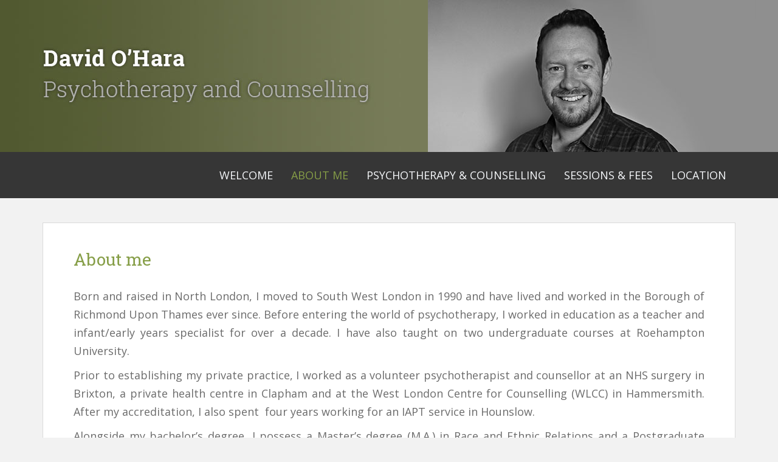

--- FILE ---
content_type: text/html; charset=UTF-8
request_url: http://www.oharatherapy.co.uk/full-width/about-me/
body_size: 4519
content:
<!doctype html>
	<!--[if !IE]>
	<html class="no-js non-ie" lang="en"> <![endif]-->
	<!--[if IE 7 ]>
	<html class="no-js ie7" lang="en"> <![endif]-->
	<!--[if IE 8 ]>
	<html class="no-js ie8" lang="en"> <![endif]-->
	<!--[if IE 9 ]>
	<html class="no-js ie9" lang="en"> <![endif]-->
	<!--[if gt IE 9]><!-->
<html class="no-js" lang="en"> <!--<![endif]-->
<head>
<meta charset="UTF-8">
<meta http-equiv="X-UA-Compatible" content="IE=edge,chrome=1">
<meta name="viewport" content="width=device-width, initial-scale=1">
<link rel="profile" href="http://gmpg.org/xfn/11">
<link rel="pingback" href="http://www.oharatherapy.co.uk/xmlrpc.php">

<!-- favicon -->


<!--[if IE]><![endif]-->

<title>About me | David O&#039;Hara</title>
<link rel="alternate" type="application/rss+xml" title="David O&#039;Hara &raquo; Feed" href="http://www.oharatherapy.co.uk/feed/" />
<link rel="alternate" type="application/rss+xml" title="David O&#039;Hara &raquo; Comments Feed" href="http://www.oharatherapy.co.uk/comments/feed/" />
<link rel='stylesheet' id='bootstrap-fa-icon-css'  href='http://www.oharatherapy.co.uk/wp-content/plugins/easy-bootstrap-shortcodes/styles/font-awesome.min.css?ver=4.1.1' type='text/css' media='all' />
<link rel='stylesheet' id='sparkling-bootstrap-css'  href='http://www.oharatherapy.co.uk/wp-content/themes/sparkling/inc/css/bootstrap.min.css?ver=4.1.1' type='text/css' media='all' />
<link rel='stylesheet' id='sparkling-icons-css'  href='http://www.oharatherapy.co.uk/wp-content/themes/sparkling/inc/css/font-awesome.min.css?ver=4.1.1' type='text/css' media='all' />
<link rel='stylesheet' id='sparkling-fonts-css'  href='//fonts.googleapis.com/css?family=Open+Sans%3A400italic%2C400%2C600%2C700%7CRoboto+Slab%3A400%2C300%2C700&#038;ver=4.1.1' type='text/css' media='all' />
<link rel='stylesheet' id='sparkling-style-css'  href='http://www.oharatherapy.co.uk/wp-content/themes/sparkling/style.css?ver=4.1.1' type='text/css' media='all' />
<link rel='stylesheet' id='ebs_dynamic_css-css'  href='http://www.oharatherapy.co.uk/wp-content/plugins/easy-bootstrap-shortcodes/styles/ebs_dynamic_css.php?ver=4.1.1' type='text/css' media='all' />
<link rel='stylesheet' id='jetpack_css-css'  href='http://www.oharatherapy.co.uk/wp-content/plugins/jetpack/css/jetpack.css?ver=3.4.1' type='text/css' media='all' />
<script type='text/javascript' src='http://www.oharatherapy.co.uk/wp-includes/js/jquery/jquery.js?ver=1.11.1'></script>
<script type='text/javascript' src='http://www.oharatherapy.co.uk/wp-includes/js/jquery/jquery-migrate.min.js?ver=1.2.1'></script>
<script type='text/javascript' src='http://www.oharatherapy.co.uk/wp-content/themes/sparkling/inc/js/modernizr.min.js?ver=4.1.1'></script>
<script type='text/javascript' src='http://www.oharatherapy.co.uk/wp-content/themes/sparkling/inc/js/bootstrap.min.js?ver=4.1.1'></script>
<script type='text/javascript' src='http://www.oharatherapy.co.uk/wp-content/themes/sparkling/inc/js/functions.min.js?ver=4.1.1'></script>
<link rel="EditURI" type="application/rsd+xml" title="RSD" href="http://www.oharatherapy.co.uk/xmlrpc.php?rsd" />
<link rel="wlwmanifest" type="application/wlwmanifest+xml" href="http://www.oharatherapy.co.uk/wp-includes/wlwmanifest.xml" /> 
<meta name="generator" content="WordPress 4.1.1" />
<link rel='canonical' href='http://www.oharatherapy.co.uk/full-width/about-me/' />
<link rel='shortlink' href='http://www.oharatherapy.co.uk/?p=2064' />
<style type="text/css">.btn-default, .label-default, .flex-caption h2, .btn.btn-default.read-more, button {background-color: #70744d; border-color: #70744d;} .site-main [class*="navigation"] a, .more-link { color: #70744d}.btn-default:hover, .label-default[href]:hover, .tagcloud a:hover, button, .main-content [class*="navigation"] a:hover, .label-default[href]:focus, #infinite-handle span:hover, .btn.btn-default.read-more:hover, .btn-default:hover, .scroll-to-top:hover, .btn-default:focus, .btn-default:active, .btn-default.active, .site-main [class*="navigation"] a:hover, .more-link:hover, #image-navigation .nav-previous a:hover, #image-navigation .nav-next a:hover, .cfa-button:hover { background-color: #c7c95e; border-color: #c7c95e; }.entry-content {font-family: Open Sans; font-size:14px; font-weight: normal; color:#6B6B6B;}</style>	<style type="text/css">.recentcomments a{display:inline !important;padding:0 !important;margin:0 !important;}</style>
	<style type="text/css">
			.site-title,
		.site-description {
			position: absolute;
			clip: rect(1px, 1px, 1px, 1px);
		}
		</style>
	
</head>

<body class="page page-id-2064 page-child parent-pageid-173 page-template page-template-page-fullwidth page-template-page-fullwidth-php">
<div id="page" class="hfeed site">

	<!- Jon added this into HEADER.PHP  -->
<div id="banner_both">	
	<div id="banner_left">
	<img src="http://oharatherapy.co.uk/wp-content/uploads/jons_images/header_left_2021.jpg" alt="O'Hara Therapy">
	</div>
	<div id="banner_right">
	<img src="http://oharatherapy.co.uk/wp-content/uploads/jons_images/header_right_05.jpg" alt="David O'Hara picture">
	</div>
</div>


	<header id="masthead" class="site-header" role="banner">
		<nav class="navbar navbar-default" role="navigation">
			<div class="container">
				<div class="row">
					<div class="site-navigation-inner col-sm-12">
		        <div class="navbar-header">
		            <button type="button" class="btn navbar-toggle" data-toggle="collapse" data-target=".navbar-ex1-collapse">
		                <span class="sr-only">Toggle navigation</span>
		                <span class="icon-bar"></span>
		                <span class="icon-bar"></span>
		                <span class="icon-bar"></span>
		            </button>

				
				
					<div id="logo">
						<span class="site-name"><a class="navbar-brand" href="http://www.oharatherapy.co.uk/" title="David O&#039;Hara" rel="home">David O&#039;Hara</a></span>
					</div><!-- end of #logo -->

				
		        </div>
					<div class="collapse navbar-collapse navbar-ex1-collapse"><ul id="menu-all-pages" class="nav navbar-nav"><li id="menu-item-2166" class="menu-item menu-item-type-post_type menu-item-object-page current-page-ancestor current-page-parent menu-item-2166"><a title="Welcome" href="http://www.oharatherapy.co.uk/">Welcome</a></li>
<li id="menu-item-2066" class="menu-item menu-item-type-post_type menu-item-object-page current-menu-item page_item page-item-2064 current_page_item menu-item-2066 active"><a title="About me" href="http://www.oharatherapy.co.uk/full-width/about-me/">About me</a></li>
<li id="menu-item-2164" class="menu-item menu-item-type-post_type menu-item-object-page menu-item-2164"><a title="Psychotherapy &amp; Counselling" href="http://www.oharatherapy.co.uk/full-width/psy_coun/">Psychotherapy &#038; Counselling</a></li>
<li id="menu-item-2082" class="menu-item menu-item-type-post_type menu-item-object-page menu-item-2082"><a title="Sessions &amp; Fees" href="http://www.oharatherapy.co.uk/sessions-and-fees/">Sessions &#038; Fees</a></li>
<li id="menu-item-2085" class="menu-item menu-item-type-post_type menu-item-object-page menu-item-2085"><a title="Location" href="http://www.oharatherapy.co.uk/location/">Location</a></li>
</ul></div>					</div>
		    </div>
		  </div>
		</nav><!-- .site-navigation -->
	</header><!-- #masthead -->

	<div id="content" class="site-content">

		<div class="top-section">
								</div>

		<div class="container main-content-area">
			<div class="row">
				<div class="main-content-inner col-sm-12 col-md-12 pull-left">
  <div id="primary" class="content-area">

    <main id="main" class="site-main" role="main">

      
        

<div class="post-inner-content">
<article id="post-2064" class="post-2064 page type-page status-publish hentry">
	<header class="entry-header page-header">
		<h1 class="entry-title">About me</h1>
	</header><!-- .entry-header -->

	<div class="entry-content">
		<div id="face_about_me"><img src="http://oharatherapy.co.uk/wp-content/uploads/jons_images/header_right_05.jpg" alt="David Ohara picture" /></div>
<div id="padding_by_jon"></div>
<p align="justify"><span style="font-size: large;">Born and raised in North London, I moved to South West London in 1990 and have lived and worked in the Borough of Richmond Upon Thames ever since. Before entering the world of psychotherapy, I worked in education as a teacher and infant/early years specialist for over a decade. I have also taught on two undergraduate courses at Roehampton University.</span></p>
<p align="justify"><span style="font-size: large;"> Prior to establishing my private practice, I worked as a volunteer psychotherapist and counsellor at an NHS surgery in Brixton, a private health centre in Clapham and at the West London Centre for Counselling (WLCC) in Hammersmith. After my accreditation, I also spent  four years working for an IAPT service in Hounslow.</span></p>
<p align="justify"><span style="font-size: large;">Alongside my bachelor’s degree, I possess a Master’s degree (M.A.) in Race and Ethnic Relations and a Postgraduate Diploma (P.G. Dip.) in Psychotherapy and Counselling. I completed an Advanced Diploma in Existential Psychotherapy (ADEP) in December 2014.</span></p>
<h2>My style</h2>
<p align="justify"><span style="font-size: large;">My therapeutic style is open, warm and supportive. As an Existential Psychotherapist, I regard therapy as being a collaborative and exploratory dialogue. It is a dialogue which seeks to illuminate the ways in which we live our lives, the constraints which act upon us, and the often unacknowledged possibilities which lay open to us.</span></p>
<h2>Professional Membership</h2>
<p align="justify"><span style="font-size: large;">I am a fully registered clinical member of the United Kingdom Council for Psychotherapy (UKCP) and a member of the Society for Existential Analysis (SEA).</span></p>
<p>&nbsp;</p>
<div id="low_section" style="position: relative; width: 100%;">
<div class="green_text" style="float: left; position: relative; top: 0px;">
<p align="justify"><span style="font-size: large;"><b>Contact me:</b></span></p>
<p align="justify"><span style="font-size: large;">David O’Hara MA, UKCP</span></p>
<p align="justify"><span style="font-size: large;">Email:  <a href="mailto:david@oharatherapy.co.uk">david@oharatherapy.co.uk</a></span></p>
</div>
<p><img style="float: right; position: relative; right: 0px;" src="http://oharatherapy.co.uk/wp-content/uploads/jons_images/2_logos_520.jpg" alt="Prof logos" /></p>
</div>
		    	</div><!-- .entry-content -->
	</article><!-- #post-## -->
</div>
        
      
    </main><!-- #main -->

  </div><!-- #primary -->

			</div><!-- close .*-inner (main-content or sidebar, depending if sidebar is used) -->
		</div><!-- close .row -->
	</div><!-- close .container -->
</div><!-- close .site-content -->

	<div id="footer-area">
		<div class="container footer-inner">
			<div class="row">
				
				</div>
		</div>

		<footer id="colophon" class="site-footer" role="contentinfo">
			<div class="site-info container">
				<div class="row">
					<div class="social-icons"></div>					<nav role="navigation" class="col-md-6">
											</nav>
					<div class="copyright col-md-6">
						<div style="float:left"><a href="http://www.oharatherapy.co.uk/privacy-notice/">Privacy Notice</a></div>

<div style="float:right">
Website by <a href="http://www.i-box.tv/" title="I-BOX">I-BOX</a></div>					

<!-- jon commented out this next line to remove credits of the theme and wordpress					
Theme by <a href="http://colorlib.com/" target="_blank">Colorlib</a> Powered by <a href="http://wordpress.org/" target="_blank">WordPress</a>-->
					</div>
				</div>
			</div><!-- .site-info -->
			<div class="scroll-to-top"><i class="fa fa-angle-up"></i></div><!-- .scroll-to-top -->
		</footer><!-- #colophon -->
	</div>
</div><!-- #page -->

<script type='text/javascript' src='http://www.oharatherapy.co.uk/wp-content/themes/sparkling/inc/js/skip-link-focus-fix.js?ver=20140222'></script>



<!-- Jon inserted this into FOOTER.PHP , it needs to go before the closing body tag, THIS IS THE PLACE TO PUT BESPOKE JAVASCIPT AND JQUERY
see my image note... jQuery needs a special delimiter because $ is reseved for other things
-->



<script type="text/javascript">
jQuery(document).ready(function($){
	$("#banner_both").click(function(){	          //click at the top to hide or reveal the slider	
		$(".top-section").slideToggle("slow");   //topsection holds the slider		
	});
    $('#colophon > div.site-info.container > div > div.copyright').removeClass('col-md-6');
    $('#colophon > div.site-info.container > div > div.copyright').addClass('col-md-12');
});		
</script>


</body>
</html>